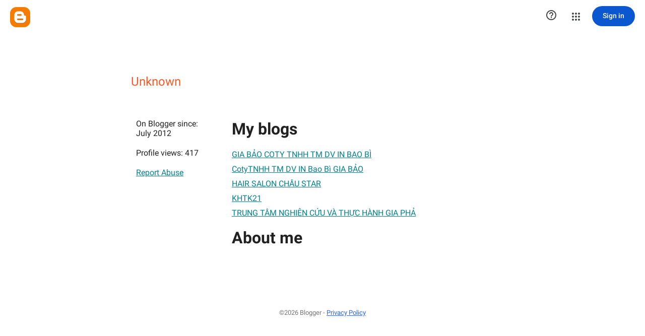

--- FILE ---
content_type: text/javascript; charset=UTF-8
request_url: https://www.blogger.com/_/scs/mss-static/_/js/k=boq-blogger.ProfileViewUi.en_US.-M4J8Q3cjVU.2018.O/ck=boq-blogger.ProfileViewUi.r8G0QxeKiWI.L.B1.O/am=AAAAsQU/d=1/exm=A7fCU,BBI74,BVgquf,EFQ78c,IZT63,JNoxi,KUM7Z,LEikZe,LvGhrf,MdUzUe,MpJwZc,NwH0H,O1Gjze,O6y8ed,OTA3Ae,P6sQOc,PrPYRd,RMhBfe,RqjULd,RyvaUb,SdcwHb,SpsfSb,UUJqVe,Uas9Hd,Ulmmrd,V3dDOb,WO9ee,XVMNvd,Z5uLle,ZDZcre,ZwDk9d,_b,_tp,aW3pY,byfTOb,duFQFc,e5qFLc,ffIRib,gychg,hc6Ubd,iSvg6e,lsjVmc,lwddkf,n73qwf,p3hmRc,pjICDe,uY3Nvd,vfuNJf,w9hDv,ws9Tlc,xQtZb,xUdipf,yKrz0c,zbML3c,zr1jrb/excm=_b,_tp,profileview/ed=1/wt=2/ujg=1/rs=AEy-KP3Mfp8NVJOvPuaWcBl4EPcTGbII5Q/ee=EmZ2Bf:zr1jrb;JsbNhc:Xd8iUd;K5nYTd:ZDZcre;LBgRLc:SdcwHb;Me32dd:MEeYgc;NJ1rfe:yGfSdd;NPKaK:SdcwHb;NSEoX:lazG7b;Pjplud:EEDORb;QGR0gd:Mlhmy;SNUn3:ZwDk9d;ScI3Yc:e7Hzgb;Uvc8o:VDovNc;YIZmRd:A1yn5d;a56pNe:JEfCwb;cEt90b:ws9Tlc;dIoSBb:SpsfSb;dowIGb:ebZ3mb;eBAeSb:zbML3c;iFQyKf:vfuNJf;lOO0Vd:OTA3Ae;oGtAuc:sOXFj;pXdRYb:MdUzUe;qQEoOc:KUM7Z;qafBPd:yDVVkb;qddgKe:xQtZb;wR5FRb:O1Gjze;xqZiqf:BBI74;yxTchf:KUM7Z;zxnPse:duFQFc/dti=1/m=Wt6vjf,hhhU8,FCpbqb,WhJNk
body_size: 795
content:
"use strict";this.default_ProfileViewUi=this.default_ProfileViewUi||{};(function(_){var window=this;
try{
_.u("Wt6vjf");
var oF=class extends _.x{constructor(a){super(a,0,oF.tb)}Ta(){return _.zd(_.Ao(this,1,_.qo,_.zo))}lc(a){_.Bo(this,1,_.yd(a),_.qo)}};oF.tb="f.bo";var pF=function(a){a.Xm&&(window.clearTimeout(a.Xm),a.Xm=0)},qF=function(a){const b=_.nF.get(window.location.protocol=="https:"?"SAPISID":"APISID","");a.ym=a.Kl!==""&&b==="";a.zq=a.Kl!=b;a.Kl=b},sF=function(a){a.Fj=!0;const b=rF(a);let c="rt=r&f_uid="+encodeURIComponent(String(a.Ln));_.nt(b,(0,_.G)(a.l,a),"POST",c)},tF=function(a){if(a.wp||a.Fj)pF(a),a.Xm=window.setTimeout((0,_.G)(a.j,a),Math.max(3,a.Ml)*1E3)},rF=function(a){const b=new _.ey(a.yv);a.Fo!=null&&b.l.set("authuser",a.Fo);return b},uF=
function(a){a.ym||(a.Fj=!0,a.Ml=Math.min((a.Ml||3)*2,60),tF(a))},vF=class extends _.Uq{Va(){this.wp=!1;pF(this);super.Va()}j(){qF(this);if(this.Fj)return sF(this),!1;if(!this.zq)return tF(this),!0;this.dispatchEvent("m");if(!this.Ln)return tF(this),!0;this.ym?(this.dispatchEvent("o"),tF(this)):sF(this);return!1}l(a){a=a.target;qF(this);if(_.tt(a)){this.Ml=0;if(this.ym)this.Fj=!1,this.dispatchEvent("o");else if(this.zq)this.dispatchEvent("p");else{try{var b=_.dz(a);const d=JSON.parse(b.substring(b.indexOf("\n")));
var c=(new oF(d[0])).Ta()}catch(d){_.ni(d);this.dispatchEvent("q");uF(this);return}this.Fj=!1;c?this.dispatchEvent("n"):this.dispatchEvent("o")}tF(this)}else{if(_.ut(a)!=0){b="";try{b=_.dz(a)}catch(d){}c=_.ut(a)<500;a=Error("ic`"+_.ut(a)+"`"+rF(this).toString()+"`"+String(a.V)+"`"+b);c&&_.ni(a);this.dispatchEvent("q")}uF(this)}}};_.l=vF.prototype;_.l.Ml=0;_.l.Xm=0;_.l.Kl=null;_.l.ym=!1;_.l.zq=!1;_.l.Fo=null;_.l.yv="/_/idv/";_.l.Ln="";_.l.wp=!1;_.l.Fj=!1;_.vf(_.yw,vF);_.nb().Id(function(a){const b=new vF;_.rw(a,_.yw,b);if(_.fz()){a=_.fz();var c=_.Hi("WZsZ1e").string(null);b.Ln=a;c!==void 0&&(b.Kl=c);a=_.gz();_.Nb(a,"/")||(a="/"+a);b.yv=a+"/idv/";(a=_.ez())&&_.Hi("gGcLoe").o(!1)&&(b.Fo=a);b.wp=!0;b.j()}});
_.v();
_.u("hhhU8");
var XL;new _.lm(a=>{XL=a});_.EI();_.Zh(()=>{XL()});
_.v();
_.u("FCpbqb");
_.nb().Id(function(a){_.Uf(_.$h(_.jw,a))});
_.v();
_.u("WhJNk");
var $da=function(){var a=_.nF;if(!_.r.navigator.cookieEnabled)return!1;if(a.j.cookie)return!0;a.set("TESTCOOKIESENABLED","1",{Gp:60});if(a.get("TESTCOOKIESENABLED")!=="1")return!1;a.remove("TESTCOOKIESENABLED");return!0},CL=new Date(1262304E6),DL=new Date(12779424E5),aea=new Date(129384E7),EL=function(a,b){b?a.push(Math.round((b-CL.getTime())/6E4)):a.push(null)},FL=function(a,b,c){a.push(b.getTimezoneOffset()/15+56);a:{var d=b.getTimezoneOffset();const e=c.getTimezoneOffset();if(d!=e)for(b=b.getTime()/
6E4,c=c.getTime()/6E4;b<=c;){const f=(b>>1)+(c>>1),g=f*6E4,h=(new Date(g+3E4)).getTimezoneOffset();if((new Date(g-3E4)).getTimezoneOffset()!=h){d=g;break a}if(h==d)b=f+1;else if(h==e)c=f-1;else break}d=null}EL(a,d)};var bea=class extends _.LF{static La(){return{va:{window:_.MF}}}constructor(a){super();this.j=a.va.window;if(!_.I(_.Hi("xn5OId"),!1)&&$da()&&_.nF.get("OTZ")===void 0){a=_.nF;var b=a.set;const c=[],d=new Date;EL(c,d.getTime());c.push(d.getTimezoneOffset()/15+56);FL(c,CL,DL);FL(c,DL,aea);b.call(a,"OTZ",c.join("_"),{Gp:2592E3,path:"/",domain:void 0,DB:this.j.get().location.protocol==="https:"})}}};_.BF(_.jw,bea);
_.v();
}catch(e){_._DumpException(e)}
}).call(this,this.default_ProfileViewUi);
// Google Inc.
